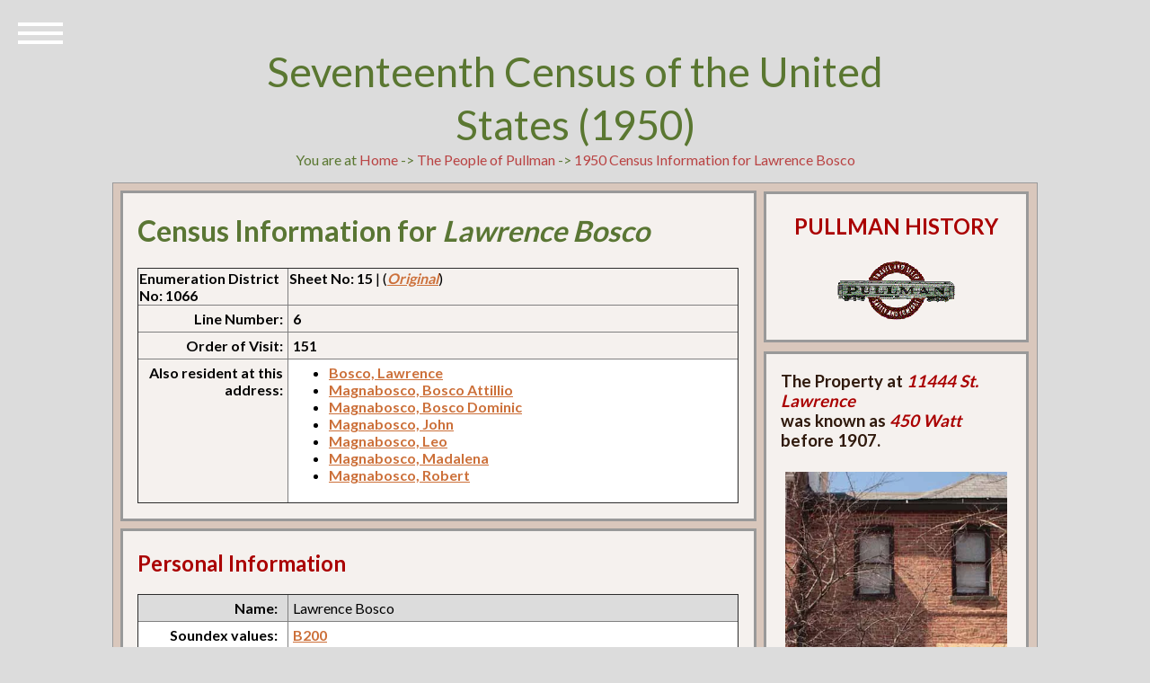

--- FILE ---
content_type: text/html; charset=UTF-8
request_url: https://pullman-museum.org/demographics/census1950.php?uid=50518
body_size: 3768
content:
<html>
<head>
        <meta charset="UTF-8" />
        <meta http-equiv="X-UA-Compatible" content="IE=edge,chrome=1">
        <meta name="viewport" content="width=device-width, initial-scale=1.0">
        <title>The Encyclopedia of Pullman : The People of Pullman : 1950 Census Information for Lawrence  Bosco</title>
        <link rel="stylesheet" type="text/css" href="/css/normalize.css" />
        <link rel="stylesheet" type="text/css" href="/css/demo.css" />
        <link rel="stylesheet" type="text/css" href="/css/icons.css" />
        <link rel="stylesheet" type="text/css" href="/css/style5.css" />
        <link rel="stylesheet" type="text/css" href="/css/childPages.css" />
        <script src="/js/amodernizr.custom.js"></script>
</head>
<body>
	<div class="container">
	<header class="codrops-header">
		<h1>Seventeenth Census of the United States (1950)</h1>
You are at <a href="/">Home</a> -&gt;  <a href="/thePeople/">The People of Pullman</a> -&gt; <a href="/demographics/census1950.php?uid=50518">1950 Census Information for Lawrence  Bosco</a>

        </header>
	<div id="sleeve">
        	<div id="book">
                	<div class="two-columns">
                        	<div class="page">
                                	<div id="left-column">
						<div class="panel">
                                                       <h1 style="color: #5a7634;">Census Information for <em>Lawrence Bosco</em></h1>                                                        <table width="100%" border="1">

        <tr>
                <td width="25%" style="color:#000000;" valign="top"><strong>Enumeration District No: 1066</strong></td>
                <td width="75%" style="color:#000000;" valign="top"><strong>Sheet No: 15</strong> |  (<a href="/1950Census/1066/103-1066-15.jpg"><em>Original</em></a>)
        </tr>
        <tr>
                <td width="25%" style="color:#000000; padding:5px;" valign="top" align="right"><strong>Line Number:</strong></td>
                <td width="75%" style="color:#000000; padding:5px;" valign="top"><strong>6</strong></td>
        </tr>
        <tr>
                <td width="25%" style="color:#000000; padding:5px;" valign="top" align="right"><strong>Order of Visit:</strong></td>
                <td width="75%" style="color:#000000; padding:5px;" valign="top"><strong>151</strong></td>
        </tr>
        <tr>
                <td width="25%" style="color:#000000; padding:5px;" valign="top"align="right"><strong>Also resident at this address:</strong></td>
                <td width="75%" style="color:#000000; background-color:#ffffff;  padding:5px;" valign="top"><strong><ul>
<li><a href="/demographics/census1950.php?uid=50518">Bosco, Lawrence</a> </li>
<li><a href="/demographics/census1950.php?uid=50515">Magnabosco, Bosco Attillio</a> </li>
<li><a href="/demographics/census1950.php?uid=50516">Magnabosco, Bosco Dominic</a> </li>
<li><a href="/demographics/census1950.php?uid=50512">Magnabosco, John</a> </li>
<li><a href="/demographics/census1950.php?uid=50514">Magnabosco, Leo</a> </li>
<li><a href="/demographics/census1950.php?uid=50513">Magnabosco, Madalena</a> </li>
<li><a href="/demographics/census1950.php?uid=50517">Magnabosco, Robert</a> </li>
</ul>
</strong></td>
        </tr>
                                                                </table>
                                                                <p />
                                                </div>
                                                <div class="panel">
                                                        <h2>Personal Information</h2>
                                                        <table width="100%" border="1">
<tr>
        <td width="25%" style="color:#000000; background-color: #dcdcdc; padding:5px;" valign="top" align="right"><strong>Name:</strong> &nbsp;</td>
        <td width="75%" style="color:#000000; background-color: #dcdcdc; padding:5px;" valign="top">Lawrence Bosco</td>
</tr>
<tr>
        <td width="25%" style="color:#000000; background-color: #ffffff; padding:5px;" valign="top" align="right"><strong>Soundex values:</strong> &nbsp;</td>
        <td width="75%" style="color:#000000; background-color: #ffffff; padding:5px;" valign="top"><a href="/demographics/soundex.php?soundex=B200">B200</a>                 <p /><em><a href="https://en.wikipedia.org/wiki/Soundex" target="new">Soundex</a> is a method for indexing names by sound as pronounced in English, attempting to match names despite minor differences in spelling.</em>
        </td>
</tr>
<tr>
        <td width="25%" style="color:#000000; background-color: #dcdcdc; padding:5px;" valign="top" align="right"><strong>Age in 1950:</strong> &nbsp;</td>
        <td width="75%" style="color:#000000; background-color: #dcdcdc; padding:5px;" valign="top"><strong>Age:</strong> <em>14</em></td>
</tr>
<tr>
        <td width="25%" style="color:#000000; background-color: #ffffff; padding:5px;" valign="top" align="right"><strong>Marital status:</strong> &nbsp;</td>
        <td width="75%" style="color:#000000; background-color: #ffffff; padding:5px;" valign="top">Never Married (Single)</td>
</tr>

<tr>
        <td width="25%" style="color:#000000; background-color: #dcdcdc; padding:5px;" valign="top" align="right"><strong>Previously Married?:</strong> &nbsp;</td>
        <td width="75%" style="color:#000000; background-color: #dcdcdc; padding:5px;" valign="top"></td>
</tr>
<tr>
        <td width="25%" style="color:#000000; background-color: #ffffff; padding:5px;" valign="top" align="right"><strong>If so, how many years ago?:</strong> &nbsp;</td>
        <td width="75%" style="color:#000000; background-color: #ffffff; padding:5px;" valign="top"></td>
</tr>

<tr>
        <td width="25%" style="color:#000000; background-color: #dcdcdc; padding:5px;" valign="top" align="right"><strong>Children born:</strong> &nbsp;</td>
        <td width="75%" style="color:#000000; background-color: #dcdcdc; padding:5px;" valign="top"></td>
</tr>

<tr>
        <td width="25%" style="color:#000000; background-color: #ffffff; padding:5px;" valign="top" align="right"><strong>Race &amp; gender:</strong> &nbsp;</td>
        <td width="75%" style="color:#000000; background-color: #ffffff; padding:5px;" valign="top">White Male</td>
</tr>

<tr>
        <td width="25%" style="color:#000000; background-color: #dcdcdc; padding:5px;" valign="top" align="right"><strong>Relation to Head of Household</strong> &nbsp;</td>
        <td width="75%" style="color:#000000; background-color: #dcdcdc; padding:5px;" valign="top">Grandson</td>
</tr>

<tr>
        <td width="25%" style="color:#000000; background-color: #ffffff; padding:5px;" valign="top" align="right"><strong>Address:</strong> &nbsp;</td>
        <td width="75%" style="color:#000000; background-color: #ffffff; padding:5px;" valign="top"><a href="/demographics/address.php?pinNumber=25222260470000">11444 St. Lawrence </a></td>
</tr>
 </table>
                                                        <p />
                                                </div>
                                                <div class="panel">
                                                        <h2>Current Employment and Salary</h2>
                                                        <table width="100%" border="1">
<tr>
        <td width="25%" style="color:#000000; background-color: #dcdcdc; padding:5px;" valign="top" align="right"><strong>Occupation:</strong> &nbsp;</td>
        <td width="75%" style="color:#000000; background-color: #dcdcdc; padding:5px;" valign="top"><a href="/demographics/phhpSort.php?fullOccupation="></a></td>
</tr>
<tr>
        <td width="25%" style="color:#000000; background-color: #ffffff; padding:5px;" valign="top" align="right"><strong>Industry:</strong> &nbsp;</td>
        <td width="75%" style="color:#000000; background-color: #ffffff; padding:5px;" valign="top"></td>
</tr>
<tr>
        <td width="25%" style="color:#000000; background-color: #dcdcdc; padding:5px;" valign="top" align="right"><strong>Class of Worker:</strong> &nbsp;
        </td>
        <td width="75%" style="color:#000000; background-color: #dcdcdc; padding:5px;" valign="top"></td>
</tr>

<tr>
        <td width="25%" style="color:#000000; background-color: #ffffff; padding:5px;" valign="top" align="right"><strong>Occupation most of this week:</strong> &nbsp;</td>
        <td width="75%" style="color:#000000; background-color: #ffffff; padding:5px;" valign="top"></td>
</tr>

<tr>
        <td width="25%" style="color:#000000; background-color: #dcdcdc; padding:5px;" valign="top" align="right"><strong>Employed?</strong> &nbsp;
        </td>
        <td width="75%" style="color:#000000; background-color: #dcdcdc; padding:5px;" valign="top"></td>
</tr>

<tr>
        <td width="25%" style="color:#000000; background-color: #ffffff; padding:5px;" valign="top" align="right"><strong>Looking for work?</strong></td>
        <td width="75%" style="color:#000000; background-color: #ffffff; padding:5px;" valign="top"></td>
</tr>

<tr>
        <td width="25%" style="color:#000000; background-color: #dcdcdc; padding:5px;" valign="top" align="right"><strong>How many hours worked last week?</strong> &nbsp;</td>
        <td width="75%" style="color:#000000; background-color: #dcdcdc; padding:5px;" valign="top"></td>
</tr>

                                                        </table>
                                                        <p />
</div>
                                                <div class="panel">
                                                        <h2>Nativity, Citizenship, &amp; Immigration</h2>
                                                        <table width="100%" border="1">
<tr>
        <td width="25%" style="color:#000000; background-color: #dcdcdc; padding:5px;" valign="top" align="right"><strong>Born in:</strong> &nbsp;
                 <p />
                <em>Nativity entries in this data set were standardized and translated to official names of countries. The original census entries are included in brackets.</em>
        </td>
        <td width="75%" style="color:#000000; background-color: #dcdcdc; padding:5px;" valign="top"><strong><a href="/demographics/phhpSort.php?nativity=Illinois">Illinois</a></strong> [Illinois]</td>
</tr>


<tr>
        <td width="25%" style="color:#000000; background-color: #ffffff; padding:5px;" valign="top" align="right"><strong>Father's place of birth:</strong> &nbsp;</td>
        <td width="75%" style="color:#000000; background-color: #ffffff; padding:5px;" valign="top"><strong></strong> []</td>
</tr>
<tr>
        <td width="25%" style="color:#000000; background-color: #dcdcdc; padding:5px;" valign="top" align="right"><strong>Mother's place of birth:</strong> &nbsp;</td>
        <td width="75%" style="color:#000000; background-color: #dcdcdc; padding:5px;" valign="top"><strong></strong> []</td>
</tr>
<tr>
        <td width="25%" style="color:#000000; background-color: #ffffff; padding:5px;" valign="top" align="right"><strong>Citizen?</strong> &nbsp;</td>
        <td width="75%" style="color:#000000; background-color: #ffffff; padding:5px;" valign="top"></td>
</tr>
<tr>
        <td width="25%" style="color:#000000; background-color: #dcdcdc; padding:5px;" valign="top" align="right"><strong>Ship, if known:</strong> &nbsp;</td>
        <td width="75%" style="color:#000000; background-color: #dcdcdc; padding:5px;" valign="top"></td>
</tr>

                                                        </table>
                                                        <p />
                                                </div>

                                                <div class="panel">
                                                        <h2>Education &amp; Literacy</h2>
                                                        <table width="100%" border="1">
<tr>
        <td width="25%" style="color:#000000; background-color: #dcdcdc; padding:5px;" valign="top" align="right"><strong>Speaks English:</strong> &nbsp;</td>
        <td width="75%" style="color:#000000; background-color: #dcdcdc; padding:5px;" valign="top"><strong></strong></td>
</tr>
<tr>
        <td width="25%" style="color:#000000; background-color: #ffffff; padding:5px;" valign="top" align="right"><strong>Reads English:</strong> &nbsp;</td>
        <td width="75%" style="color:#000000; background-color: #ffffff; padding:5px;" valign="top"></strong></td>
</tr>
<tr>
        <td width="25%" style="color:#000000; background-color: #dcdcdc; padding:5px;" valign="top" align="right"><strong>Writes English:</strong> &nbsp;</td>
        <td width="75%" style="color:#000000; background-color: #dcdcdc; padding:5px;" valign="top"></td>
</tr>
<tr>
        <td width="25%" style="color:#000000; background-color: #dcdcdc; padding:5px;" valign="top" align="right"><strong>Speaks Other Language:</strong> &nbsp;</td>
        <td width="75%" style="color:#000000; background-color: #dcdcdc; padding:5px;" valign="top"><strong></strong></td>
</tr>
<tr>
        <td width="25%" style="color:#000000; background-color: #ffffff; padding:5px;" valign="top" align="right"><strong>Reads Other Language:</strong> &nbsp;</td>
        <td width="75%" style="color:#000000; background-color: #ffffff; padding:5px;" valign="top"></strong></td>
</tr>
<tr>
        <td width="25%" style="color:#000000; background-color: #dcdcdc; padding:5px;" valign="top" align="right"><strong>Writes Other Language:</strong> &nbsp;</td>
        <td width="75%" style="color:#000000; background-color: #dcdcdc; padding:5px;" valign="top"></td>
</tr>


                                                        </table>
                                                        <p />
                                                </div>


                                                <div class="panel">
                                                        <h2>Military Service</h2>
                                                        <table width="100%" border="1">
<tr>
        <td width="25%" style="color:#000000; background-color: #dcdcdc; padding:5px;" valign="top" align="right"><strong>Served in World War I:</strong> &nbsp;</td>
        <td width="75%" style="color:#000000; background-color: #dcdcdc; padding:5px;" valign="top"><strong></strong></td>
</tr>
<tr>
        <td width="25%" style="color:#000000; background-color: #ffffff; padding:5px;" valign="top" align="right"><strong>Served in World War II:</strong> &nbsp;</td>
        <td width="75%" style="color:#000000; background-color: #ffffff; padding:5px;" valign="top"></strong></td>
</tr>
<tr>
        <td width="25%" style="color:#000000; background-color: #dcdcdc; padding:5px;" valign="top" align="right"><strong>Veteran:</strong> &nbsp;</td>
        <td width="75%" style="color:#000000; background-color: #dcdcdc; padding:5px;" valign="top"></td>
</tr>
                                                        </table>
                                                        <p />
                                                </div>





                                </div>
                                                <div id="right-column">
												
                                <div class="panel" id="address">
                                        <center>
                                                <h2>PULLMAN HISTORY</h2>
                                                <p />
                                                <img src="/images/pullmanLogo4.gif" />
                                        </center>
                                        <p />
                                </div>
<div class="panel">
<h3>The Property at <em style="color:#aa0000;">11444 St. Lawrence</em> <br />was known as <em style="color:#aa0000;">450 Watt</em> before 1907.</h3>
<div class="imgDispA">
<img height="180px" src="/thumbs/houses/25222260470000.jpg" />
<p /><center>PIN Number: 25222260470000</center>

</div>
</div>
<p />
<div class="panel">
<h3>Fa&#231;ade Documentation</h3>
<div class="imgDispA">
<img height="150px" src="/images/facadeLogo.jpg" />
<p />
<a href="/pshs/facadeScreen1.php?street=St. Lawrence&address=11444">Fa&#231;ade Drawings</a></div>
</div>
                                                        <div class="panel">
<h3>Expand Your Search</h3>
<strong>Chicago Collections</strong> is a consortium of libraries, museums, and other institutions with archives that collaborate to preserve and share the history and culture of the Chicago region. Seach in their holdings for <em>pullman</em>.
<p />
<h3><a href="https://explore.chicagocollections.org/records/?f1-neighborhoods=Pullman" target="new">Search Chicago Collections</a>.</h3>
<p />
The <strong>Digital Public Library of America (<a href="http:www.dp.la" target="new">DPLA</a>)</strong> is a digital library that contains data and thumbnails for millions of photographs, manuscripts, books, sounds, moving images, and more from libraries, archives, and museums across the United States. Images are contributed by a large number of U.S. institutions. Search this vast collection of images and data using these links:<p />
<ul>
<li><a href="https://dp.la/search?q=pullman+company" target="new">The Pullman Company</li>
<li><a href="https://dp.la/search?q=pullman+cars" target="new">Pullman Cars</li>
<li><a href="https://dp.la/search?q=town+of+pullman" target="new">The Town of Pullman</li>
<li><a href="https://dp.la/search?q=pullman+porters" target="new">Pullman Porters</li>
<li><a href="https://dp.la/search?q=pullman+strike" target="new">The Pullman Strike of 1894</li>
</ul>
        <p />
<h2></h2>

</div>

                                        </div>
                                </div>
                </div> <!-- book -->
        </div> <!-- sleeve -->

                        <nav id="bt-menu" class="bt-menu">
                                <a href="#" class="bt-menu-trigger"><span>Menu</span></a>
                                <ul>
<li><a href="/">Home</a></li>                                    
<li><a href="/theMan/">The Man</a></li>
<li><a href="/thePeople/">People</a></li>
<li><a href="/phhp/">Houses</a></li>
<li><a href="/facades/">Fa&#231;ades</a></li>
<li><a href="/theTown/">Town</a></li>
<li><a href="/theCompany/">Company</a></li>
<li><a href="/labor/">Conflict</a></li>
<li><a href="/images/">Catalog</a></li>
<li><a href="/sitemap.html">Index</a></li>

                                </ul>
                        </nav>

                        <div id="footer">
                                <p>
                                &copy; Pullman History
                                </p>
                        </div>
                        <p />

                                </div>
</div>
        <script src="/js/classie.js"></script>
        <script src="/js/borderMenu.js"></script>
        </body>
</html>

